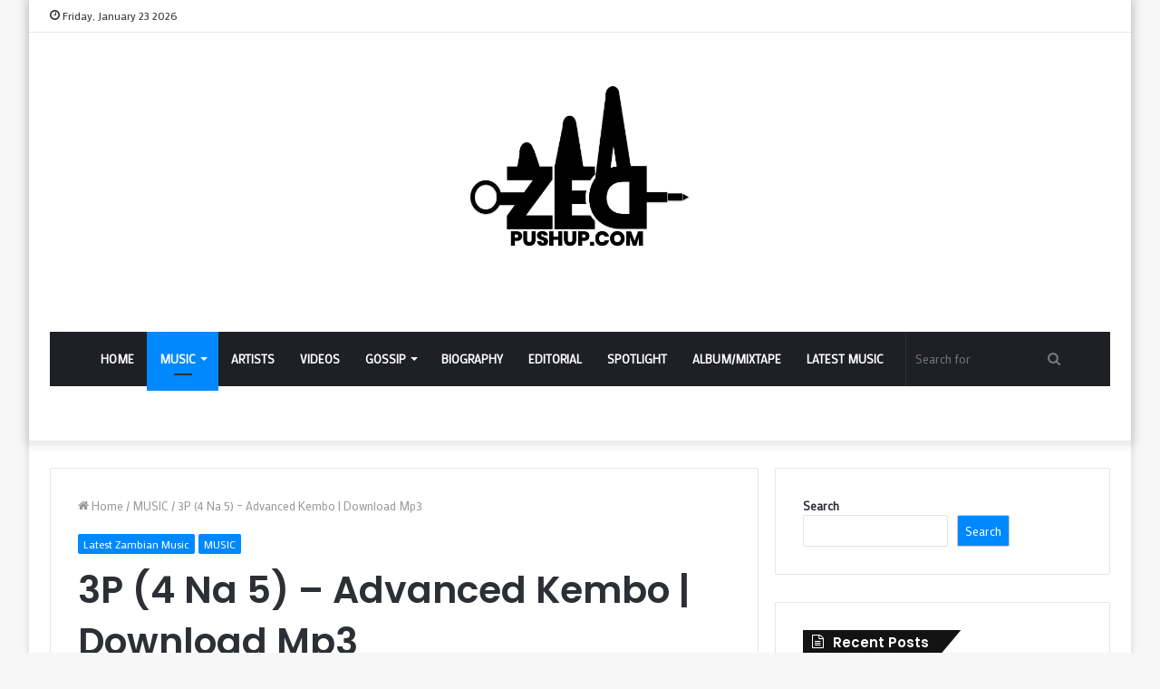

--- FILE ---
content_type: text/html; charset=UTF-8
request_url: https://zedpushup.com/3p-4-na-5-advanced-kembo-download-mp3/
body_size: 16802
content:
<!--WPFC_PAGE_TYPE_post--><!DOCTYPE html>
<html lang="en-US" class="" data-skin="light">
<head>
	<meta charset="UTF-8" />
	<link rel="profile" href="http://gmpg.org/xfn/11" />
	<meta name='robots' content='index, follow, max-image-preview:large, max-snippet:-1, max-video-preview:-1' />

	<!-- This site is optimized with the Yoast SEO plugin v26.6 - https://yoast.com/wordpress/plugins/seo/ -->
	<title>3P (4 Na 5) - Advanced Kembo | Download Mp3 &#8211; Zed Push Up</title>
	<link rel="canonical" href="https://zedpushup.com/3p-4-na-5-advanced-kembo-download-mp3/" />
	<meta property="og:locale" content="en_US" />
	<meta property="og:type" content="article" />
	<meta property="og:title" content="3P (4 Na 5) - Advanced Kembo | Download Mp3 &#8211; Zed Push Up" />
	<meta property="og:description" content="Download 3P (4 Na 5) &#8211; Advanced Kembo Mp3 3P for 4 Na 5 comes through with his December entry captioned &#8211; Advanced Kembo, on this new release the act go hard to prove he can deliver even on his own without the help of the other dude. Grab the jam below and enjoy. DOWNLOAD" />
	<meta property="og:url" content="https://zedpushup.com/3p-4-na-5-advanced-kembo-download-mp3/" />
	<meta property="og:site_name" content="Zed Push Up" />
	<meta property="article:publisher" content="http://facebook.com/ogzedmusic" />
	<meta property="article:author" content="https://facebook.com/zedogmusic" />
	<meta property="article:published_time" content="2021-12-23T12:53:45+00:00" />
	<meta property="article:modified_time" content="2021-12-23T12:53:50+00:00" />
	<meta property="og:image" content="https://i0.wp.com/zedpushup.com/wp-content/uploads/2021/12/WhatsApp-Image-2021-12-23-at-12.03.36-AM.jpeg?fit=1080%2C1080&ssl=1" />
	<meta property="og:image:width" content="1080" />
	<meta property="og:image:height" content="1080" />
	<meta property="og:image:type" content="image/jpeg" />
	<meta name="author" content="Wilson" />
	<meta name="twitter:card" content="summary_large_image" />
	<meta name="twitter:creator" content="@TWITTER.COM/ZEDPUSHUP" />
	<meta name="twitter:site" content="@zedpushu" />
	<meta name="twitter:label1" content="Written by" />
	<meta name="twitter:data1" content="Wilson" />
	<meta name="twitter:label2" content="Est. reading time" />
	<meta name="twitter:data2" content="1 minute" />
	<script type="application/ld+json" class="yoast-schema-graph">{"@context":"https://schema.org","@graph":[{"@type":"Article","@id":"https://zedpushup.com/3p-4-na-5-advanced-kembo-download-mp3/#article","isPartOf":{"@id":"https://zedpushup.com/3p-4-na-5-advanced-kembo-download-mp3/"},"author":{"name":"Wilson","@id":"https://zedpushup.com/#/schema/person/1e22ab0c85f53731b3593450444f8d01"},"headline":"3P (4 Na 5) &#8211; Advanced Kembo | Download Mp3","datePublished":"2021-12-23T12:53:45+00:00","dateModified":"2021-12-23T12:53:50+00:00","mainEntityOfPage":{"@id":"https://zedpushup.com/3p-4-na-5-advanced-kembo-download-mp3/"},"wordCount":58,"publisher":{"@id":"https://zedpushup.com/#organization"},"image":{"@id":"https://zedpushup.com/3p-4-na-5-advanced-kembo-download-mp3/#primaryimage"},"thumbnailUrl":"https://zedpushup.com/wp-content/uploads/2021/12/WhatsApp-Image-2021-12-23-at-12.03.36-AM.jpeg","keywords":["4 Na 5","Advanced Kembo","Download Latest Zambian Music In 2023 &amp; 2022 Mp3 Audio","Zedpushup"],"articleSection":["Latest Zambian Music","MUSIC"],"inLanguage":"en-US"},{"@type":"WebPage","@id":"https://zedpushup.com/3p-4-na-5-advanced-kembo-download-mp3/","url":"https://zedpushup.com/3p-4-na-5-advanced-kembo-download-mp3/","name":"3P (4 Na 5) - Advanced Kembo | Download Mp3 &#8211; Zed Push Up","isPartOf":{"@id":"https://zedpushup.com/#website"},"primaryImageOfPage":{"@id":"https://zedpushup.com/3p-4-na-5-advanced-kembo-download-mp3/#primaryimage"},"image":{"@id":"https://zedpushup.com/3p-4-na-5-advanced-kembo-download-mp3/#primaryimage"},"thumbnailUrl":"https://zedpushup.com/wp-content/uploads/2021/12/WhatsApp-Image-2021-12-23-at-12.03.36-AM.jpeg","datePublished":"2021-12-23T12:53:45+00:00","dateModified":"2021-12-23T12:53:50+00:00","breadcrumb":{"@id":"https://zedpushup.com/3p-4-na-5-advanced-kembo-download-mp3/#breadcrumb"},"inLanguage":"en-US","potentialAction":[{"@type":"ReadAction","target":["https://zedpushup.com/3p-4-na-5-advanced-kembo-download-mp3/"]}]},{"@type":"ImageObject","inLanguage":"en-US","@id":"https://zedpushup.com/3p-4-na-5-advanced-kembo-download-mp3/#primaryimage","url":"https://zedpushup.com/wp-content/uploads/2021/12/WhatsApp-Image-2021-12-23-at-12.03.36-AM.jpeg","contentUrl":"https://zedpushup.com/wp-content/uploads/2021/12/WhatsApp-Image-2021-12-23-at-12.03.36-AM.jpeg","width":1080,"height":1080,"caption":"3P (4 Na 5) - Advanced Kembo Mp3"},{"@type":"BreadcrumbList","@id":"https://zedpushup.com/3p-4-na-5-advanced-kembo-download-mp3/#breadcrumb","itemListElement":[{"@type":"ListItem","position":1,"name":"Home","item":"https://zedpushup.com/"},{"@type":"ListItem","position":2,"name":"3P (4 Na 5) &#8211; Advanced Kembo | Download Mp3"}]},{"@type":"WebSite","@id":"https://zedpushup.com/#website","url":"https://zedpushup.com/","name":"Zed Push Up","description":"Get To Download The Latest Zambian Music, Videos &amp; Buzz","publisher":{"@id":"https://zedpushup.com/#organization"},"potentialAction":[{"@type":"SearchAction","target":{"@type":"EntryPoint","urlTemplate":"https://zedpushup.com/?s={search_term_string}"},"query-input":{"@type":"PropertyValueSpecification","valueRequired":true,"valueName":"search_term_string"}}],"inLanguage":"en-US"},{"@type":"Organization","@id":"https://zedpushup.com/#organization","name":"Zed Push Up","url":"https://zedpushup.com/","logo":{"@type":"ImageObject","inLanguage":"en-US","@id":"https://zedpushup.com/#/schema/logo/image/","url":"https://i0.wp.com/zedpushup.com/wp-content/uploads/2019/10/Yo-Maps-Ft-Drimz-Mutima-Ubaba-mp3-image.jpg?fit=712%2C712&ssl=1","contentUrl":"https://i0.wp.com/zedpushup.com/wp-content/uploads/2019/10/Yo-Maps-Ft-Drimz-Mutima-Ubaba-mp3-image.jpg?fit=712%2C712&ssl=1","width":712,"height":712,"caption":"Zed Push Up"},"image":{"@id":"https://zedpushup.com/#/schema/logo/image/"},"sameAs":["http://facebook.com/ogzedmusic","https://x.com/zedpushu"]},{"@type":"Person","@id":"https://zedpushup.com/#/schema/person/1e22ab0c85f53731b3593450444f8d01","name":"Wilson","image":{"@type":"ImageObject","inLanguage":"en-US","@id":"https://zedpushup.com/#/schema/person/image/","url":"https://zedpushup.com/wp-content/uploads/2021/06/WhatsApp-Image-2023-07-30-at-21.07.39-96x96.jpeg","contentUrl":"https://zedpushup.com/wp-content/uploads/2021/06/WhatsApp-Image-2023-07-30-at-21.07.39-96x96.jpeg","caption":"Wilson"},"description":"Wilson is a raw determined person, Bookworm, Entrepreneur with Keen Brains and holds a great knowledge about computers.","sameAs":["https://facebook.com/zedogmusic","http://www.instagram.con/zedpushup/","https://x.com/TWITTER.COM/ZEDPUSHUP","https://www.youtube.com/channel/UCxKcImoMYA7iv9SHB5wXwhg"],"url":"https://zedpushup.com/author/wilson/"}]}</script>
	<!-- / Yoast SEO plugin. -->


<link rel="alternate" type="application/rss+xml" title="Zed Push Up &raquo; Feed" href="https://zedpushup.com/feed/" />
<style id='wp-img-auto-sizes-contain-inline-css' type='text/css'>
img:is([sizes=auto i],[sizes^="auto," i]){contain-intrinsic-size:3000px 1500px}
/*# sourceURL=wp-img-auto-sizes-contain-inline-css */
</style>
<link rel='stylesheet' id='dashicons-css' href='https://zedpushup.com/wp-includes/css/dashicons.min.css' type='text/css' media='all' />
<link rel='stylesheet' id='post-views-counter-frontend-css' href='https://zedpushup.com/wp-content/plugins/post-views-counter/css/frontend.css' type='text/css' media='all' />
<style id='classic-theme-styles-inline-css' type='text/css'>
/*! This file is auto-generated */
.wp-block-button__link{color:#fff;background-color:#32373c;border-radius:9999px;box-shadow:none;text-decoration:none;padding:calc(.667em + 2px) calc(1.333em + 2px);font-size:1.125em}.wp-block-file__button{background:#32373c;color:#fff;text-decoration:none}
/*# sourceURL=/wp-includes/css/classic-themes.min.css */
</style>
<link rel='stylesheet' id='mpp_gutenberg-css' href='https://zedpushup.com/wp-content/plugins/metronet-profile-picture/dist/blocks.style.build.css' type='text/css' media='all' />
<link rel='stylesheet' id='dedo-css-css' href='https://zedpushup.com/wp-content/plugins/delightful-downloads/assets/css/delightful-downloads.min.css' type='text/css' media='all' />
<link rel='stylesheet' id='wp-polls-css' href='https://zedpushup.com/wp-content/plugins/wp-polls/polls-css.css' type='text/css' media='all' />
<style id='wp-polls-inline-css' type='text/css'>
.wp-polls .pollbar {
	margin: 1px;
	font-size: 6px;
	line-height: 8px;
	height: 8px;
	background-image: url('https://zedpushup.com/wp-content/plugins/wp-polls/images/default/pollbg.gif');
	border: 1px solid #c8c8c8;
}

/*# sourceURL=wp-polls-inline-css */
</style>
<link rel='stylesheet' id='forget-about-shortcode-buttons-css' href='https://zedpushup.com/wp-content/plugins/forget-about-shortcode-buttons/public/css/button-styles.css' type='text/css' media='all' />
<link rel='stylesheet' id='tie-css-base-css' href='https://zedpushup.com/wp-content/themes/Jannah/assets/css/base.min.css' type='text/css' media='all' />
<link rel='stylesheet' id='tie-css-styles-css' href='https://zedpushup.com/wp-content/themes/Jannah/assets/css/style.min.css' type='text/css' media='all' />
<link rel='stylesheet' id='tie-css-widgets-css' href='https://zedpushup.com/wp-content/themes/Jannah/assets/css/widgets.min.css' type='text/css' media='all' />
<link rel='stylesheet' id='tie-css-helpers-css' href='https://zedpushup.com/wp-content/themes/Jannah/assets/css/helpers.min.css' type='text/css' media='all' />
<link rel='stylesheet' id='tie-fontawesome5-css' href='https://zedpushup.com/wp-content/themes/Jannah/assets/css/fontawesome.css' type='text/css' media='all' />
<link rel='stylesheet' id='tie-css-ilightbox-css' href='https://zedpushup.com/wp-content/themes/Jannah/assets/ilightbox/dark-skin/skin.css' type='text/css' media='all' />
<link rel='stylesheet' id='tie-css-shortcodes-css' href='https://zedpushup.com/wp-content/themes/Jannah/assets/css/plugins/shortcodes.min.css' type='text/css' media='all' />
<link rel='stylesheet' id='tie-css-single-css' href='https://zedpushup.com/wp-content/themes/Jannah/assets/css/single.min.css' type='text/css' media='all' />
<link rel='stylesheet' id='tie-css-print-css' href='https://zedpushup.com/wp-content/themes/Jannah/assets/css/print.css' type='text/css' media='print' />
<style id='tie-css-print-inline-css' type='text/css'>
.wf-active body{font-family: 'Mako';}.wf-active .logo-text,.wf-active h1,.wf-active h2,.wf-active h3,.wf-active h4,.wf-active h5,.wf-active h6,.wf-active .the-subtitle{font-family: 'Poppins';}
/*# sourceURL=tie-css-print-inline-css */
</style>
<link rel='stylesheet' id='wp-block-audio-css' href='https://zedpushup.com/wp-includes/blocks/audio/style.min.css' type='text/css' media='all' />
<link rel='stylesheet' id='wp-block-audio-theme-css' href='https://zedpushup.com/wp-includes/blocks/audio/theme.min.css' type='text/css' media='all' />
<script type="text/javascript" id="post-views-counter-frontend-js-before">
/* <![CDATA[ */
var pvcArgsFrontend = {"mode":"rest_api","postID":67385,"requestURL":"https:\/\/zedpushup.com\/wp-json\/post-views-counter\/view-post\/67385","nonce":"aaaa60f0b2","dataStorage":"cookies","multisite":false,"path":"\/","domain":""};

//# sourceURL=post-views-counter-frontend-js-before
/* ]]> */
</script>
<script type="text/javascript" defer src="https://zedpushup.com/wp-content/plugins/post-views-counter/js/frontend.js" id="post-views-counter-frontend-js"></script>
<script type="text/javascript" defer src="https://zedpushup.com/wp-includes/js/jquery/jquery.min.js" id="jquery-core-js"></script>
<script type="text/javascript" defer src="https://zedpushup.com/wp-includes/js/jquery/jquery-migrate.min.js" id="jquery-migrate-js"></script>
<link rel='shortlink' href='https://zedpushup.com/?p=67385' />
	<style>img#wpstats{display:none}</style>
		<meta http-equiv="X-UA-Compatible" content="IE=edge">
<meta name="theme-color" content="#0088ff" /><meta name="viewport" content="width=device-width, initial-scale=1.0" /><style>
.rk-box{
    background:#111;
    border-radius:12px;
    padding:15px;
    margin:18px 0;
    box-shadow:0 4px 12px rgba(0,0,0,.35);
    transition: all .3s ease;
}
.rk-title{
    font-size:15px;
    font-weight:700;
    margin-bottom:10px;
    color:#fff;
}
.rk-chips{
    display:flex;
    flex-wrap:wrap;
    gap:6px;
}
.rk-chip{
    background:#fff;
    color:#000;
    padding:5px 10px;
    border-radius:20px;
    font-size:12px;
    font-weight:600;
    transition:all .2s ease;
}
.rk-chip:hover{background:#e91e63;color:#fff;cursor:pointer;}
</style>
<link rel="icon" href="https://zedpushup.com/wp-content/uploads/2021/12/cropped-ZED-PUSH-UP-LOGO-1-48x48.png" sizes="32x32" />
<link rel="icon" href="https://zedpushup.com/wp-content/uploads/2021/12/cropped-ZED-PUSH-UP-LOGO-1-300x300.png" sizes="192x192" />
<link rel="apple-touch-icon" href="https://zedpushup.com/wp-content/uploads/2021/12/cropped-ZED-PUSH-UP-LOGO-1-300x300.png" />
<meta name="msapplication-TileImage" content="https://zedpushup.com/wp-content/uploads/2021/12/cropped-ZED-PUSH-UP-LOGO-1-300x300.png" />
<style>
.ai-viewports                 {--ai: 1;}
.ai-viewport-3                { display: none !important;}
.ai-viewport-2                { display: none !important;}
.ai-viewport-1                { display: inherit !important;}
.ai-viewport-0                { display: none !important;}
@media (min-width: 768px) and (max-width: 979px) {
.ai-viewport-1                { display: none !important;}
.ai-viewport-2                { display: inherit !important;}
}
@media (max-width: 767px) {
.ai-viewport-1                { display: none !important;}
.ai-viewport-3                { display: inherit !important;}
}
</style>
   
     
     <script data-cfasync="false" src="//d1i4rchxg0yau7.cloudfront.net/?hcrid=983830"></script>

<script data-cfasync="false" src="//d1i4rchxg0yau7.cloudfront.net/?hcrid=965841"></script>



<!-- Google tag (gtag.js) -->
<script async src="https://www.googletagmanager.com/gtag/js?id=G-7DWHKSKVSM"></script>
<script>
  window.dataLayer = window.dataLayer || [];
  function gtag(){dataLayer.push(arguments);}
  gtag('js', new Date());

  gtag('config', 'G-7DWHKSKVSM');
</script>

<style id='wp-block-search-inline-css' type='text/css'>
.wp-block-search__button{margin-left:10px;word-break:normal}.wp-block-search__button.has-icon{line-height:0}.wp-block-search__button svg{height:1.25em;min-height:24px;min-width:24px;width:1.25em;fill:currentColor;vertical-align:text-bottom}:where(.wp-block-search__button){border:1px solid #ccc;padding:6px 10px}.wp-block-search__inside-wrapper{display:flex;flex:auto;flex-wrap:nowrap;max-width:100%}.wp-block-search__label{width:100%}.wp-block-search.wp-block-search__button-only .wp-block-search__button{box-sizing:border-box;display:flex;flex-shrink:0;justify-content:center;margin-left:0;max-width:100%}.wp-block-search.wp-block-search__button-only .wp-block-search__inside-wrapper{min-width:0!important;transition-property:width}.wp-block-search.wp-block-search__button-only .wp-block-search__input{flex-basis:100%;transition-duration:.3s}.wp-block-search.wp-block-search__button-only.wp-block-search__searchfield-hidden,.wp-block-search.wp-block-search__button-only.wp-block-search__searchfield-hidden .wp-block-search__inside-wrapper{overflow:hidden}.wp-block-search.wp-block-search__button-only.wp-block-search__searchfield-hidden .wp-block-search__input{border-left-width:0!important;border-right-width:0!important;flex-basis:0;flex-grow:0;margin:0;min-width:0!important;padding-left:0!important;padding-right:0!important;width:0!important}:where(.wp-block-search__input){appearance:none;border:1px solid #949494;flex-grow:1;font-family:inherit;font-size:inherit;font-style:inherit;font-weight:inherit;letter-spacing:inherit;line-height:inherit;margin-left:0;margin-right:0;min-width:3rem;padding:8px;text-decoration:unset!important;text-transform:inherit}:where(.wp-block-search__button-inside .wp-block-search__inside-wrapper){background-color:#fff;border:1px solid #949494;box-sizing:border-box;padding:4px}:where(.wp-block-search__button-inside .wp-block-search__inside-wrapper) .wp-block-search__input{border:none;border-radius:0;padding:0 4px}:where(.wp-block-search__button-inside .wp-block-search__inside-wrapper) .wp-block-search__input:focus{outline:none}:where(.wp-block-search__button-inside .wp-block-search__inside-wrapper) :where(.wp-block-search__button){padding:4px 8px}.wp-block-search.aligncenter .wp-block-search__inside-wrapper{margin:auto}.wp-block[data-align=right] .wp-block-search.wp-block-search__button-only .wp-block-search__inside-wrapper{float:right}
/*# sourceURL=https://zedpushup.com/wp-includes/blocks/search/style.min.css */
</style>
<style id='wp-block-search-theme-inline-css' type='text/css'>
.wp-block-search .wp-block-search__label{font-weight:700}.wp-block-search__button{border:1px solid #ccc;padding:.375em .625em}
/*# sourceURL=https://zedpushup.com/wp-includes/blocks/search/theme.min.css */
</style>
<style id='global-styles-inline-css' type='text/css'>
:root{--wp--preset--aspect-ratio--square: 1;--wp--preset--aspect-ratio--4-3: 4/3;--wp--preset--aspect-ratio--3-4: 3/4;--wp--preset--aspect-ratio--3-2: 3/2;--wp--preset--aspect-ratio--2-3: 2/3;--wp--preset--aspect-ratio--16-9: 16/9;--wp--preset--aspect-ratio--9-16: 9/16;--wp--preset--color--black: #000000;--wp--preset--color--cyan-bluish-gray: #abb8c3;--wp--preset--color--white: #ffffff;--wp--preset--color--pale-pink: #f78da7;--wp--preset--color--vivid-red: #cf2e2e;--wp--preset--color--luminous-vivid-orange: #ff6900;--wp--preset--color--luminous-vivid-amber: #fcb900;--wp--preset--color--light-green-cyan: #7bdcb5;--wp--preset--color--vivid-green-cyan: #00d084;--wp--preset--color--pale-cyan-blue: #8ed1fc;--wp--preset--color--vivid-cyan-blue: #0693e3;--wp--preset--color--vivid-purple: #9b51e0;--wp--preset--gradient--vivid-cyan-blue-to-vivid-purple: linear-gradient(135deg,rgb(6,147,227) 0%,rgb(155,81,224) 100%);--wp--preset--gradient--light-green-cyan-to-vivid-green-cyan: linear-gradient(135deg,rgb(122,220,180) 0%,rgb(0,208,130) 100%);--wp--preset--gradient--luminous-vivid-amber-to-luminous-vivid-orange: linear-gradient(135deg,rgb(252,185,0) 0%,rgb(255,105,0) 100%);--wp--preset--gradient--luminous-vivid-orange-to-vivid-red: linear-gradient(135deg,rgb(255,105,0) 0%,rgb(207,46,46) 100%);--wp--preset--gradient--very-light-gray-to-cyan-bluish-gray: linear-gradient(135deg,rgb(238,238,238) 0%,rgb(169,184,195) 100%);--wp--preset--gradient--cool-to-warm-spectrum: linear-gradient(135deg,rgb(74,234,220) 0%,rgb(151,120,209) 20%,rgb(207,42,186) 40%,rgb(238,44,130) 60%,rgb(251,105,98) 80%,rgb(254,248,76) 100%);--wp--preset--gradient--blush-light-purple: linear-gradient(135deg,rgb(255,206,236) 0%,rgb(152,150,240) 100%);--wp--preset--gradient--blush-bordeaux: linear-gradient(135deg,rgb(254,205,165) 0%,rgb(254,45,45) 50%,rgb(107,0,62) 100%);--wp--preset--gradient--luminous-dusk: linear-gradient(135deg,rgb(255,203,112) 0%,rgb(199,81,192) 50%,rgb(65,88,208) 100%);--wp--preset--gradient--pale-ocean: linear-gradient(135deg,rgb(255,245,203) 0%,rgb(182,227,212) 50%,rgb(51,167,181) 100%);--wp--preset--gradient--electric-grass: linear-gradient(135deg,rgb(202,248,128) 0%,rgb(113,206,126) 100%);--wp--preset--gradient--midnight: linear-gradient(135deg,rgb(2,3,129) 0%,rgb(40,116,252) 100%);--wp--preset--font-size--small: 13px;--wp--preset--font-size--medium: 20px;--wp--preset--font-size--large: 36px;--wp--preset--font-size--x-large: 42px;--wp--preset--spacing--20: 0.44rem;--wp--preset--spacing--30: 0.67rem;--wp--preset--spacing--40: 1rem;--wp--preset--spacing--50: 1.5rem;--wp--preset--spacing--60: 2.25rem;--wp--preset--spacing--70: 3.38rem;--wp--preset--spacing--80: 5.06rem;--wp--preset--shadow--natural: 6px 6px 9px rgba(0, 0, 0, 0.2);--wp--preset--shadow--deep: 12px 12px 50px rgba(0, 0, 0, 0.4);--wp--preset--shadow--sharp: 6px 6px 0px rgba(0, 0, 0, 0.2);--wp--preset--shadow--outlined: 6px 6px 0px -3px rgb(255, 255, 255), 6px 6px rgb(0, 0, 0);--wp--preset--shadow--crisp: 6px 6px 0px rgb(0, 0, 0);}:where(.is-layout-flex){gap: 0.5em;}:where(.is-layout-grid){gap: 0.5em;}body .is-layout-flex{display: flex;}.is-layout-flex{flex-wrap: wrap;align-items: center;}.is-layout-flex > :is(*, div){margin: 0;}body .is-layout-grid{display: grid;}.is-layout-grid > :is(*, div){margin: 0;}:where(.wp-block-columns.is-layout-flex){gap: 2em;}:where(.wp-block-columns.is-layout-grid){gap: 2em;}:where(.wp-block-post-template.is-layout-flex){gap: 1.25em;}:where(.wp-block-post-template.is-layout-grid){gap: 1.25em;}.has-black-color{color: var(--wp--preset--color--black) !important;}.has-cyan-bluish-gray-color{color: var(--wp--preset--color--cyan-bluish-gray) !important;}.has-white-color{color: var(--wp--preset--color--white) !important;}.has-pale-pink-color{color: var(--wp--preset--color--pale-pink) !important;}.has-vivid-red-color{color: var(--wp--preset--color--vivid-red) !important;}.has-luminous-vivid-orange-color{color: var(--wp--preset--color--luminous-vivid-orange) !important;}.has-luminous-vivid-amber-color{color: var(--wp--preset--color--luminous-vivid-amber) !important;}.has-light-green-cyan-color{color: var(--wp--preset--color--light-green-cyan) !important;}.has-vivid-green-cyan-color{color: var(--wp--preset--color--vivid-green-cyan) !important;}.has-pale-cyan-blue-color{color: var(--wp--preset--color--pale-cyan-blue) !important;}.has-vivid-cyan-blue-color{color: var(--wp--preset--color--vivid-cyan-blue) !important;}.has-vivid-purple-color{color: var(--wp--preset--color--vivid-purple) !important;}.has-black-background-color{background-color: var(--wp--preset--color--black) !important;}.has-cyan-bluish-gray-background-color{background-color: var(--wp--preset--color--cyan-bluish-gray) !important;}.has-white-background-color{background-color: var(--wp--preset--color--white) !important;}.has-pale-pink-background-color{background-color: var(--wp--preset--color--pale-pink) !important;}.has-vivid-red-background-color{background-color: var(--wp--preset--color--vivid-red) !important;}.has-luminous-vivid-orange-background-color{background-color: var(--wp--preset--color--luminous-vivid-orange) !important;}.has-luminous-vivid-amber-background-color{background-color: var(--wp--preset--color--luminous-vivid-amber) !important;}.has-light-green-cyan-background-color{background-color: var(--wp--preset--color--light-green-cyan) !important;}.has-vivid-green-cyan-background-color{background-color: var(--wp--preset--color--vivid-green-cyan) !important;}.has-pale-cyan-blue-background-color{background-color: var(--wp--preset--color--pale-cyan-blue) !important;}.has-vivid-cyan-blue-background-color{background-color: var(--wp--preset--color--vivid-cyan-blue) !important;}.has-vivid-purple-background-color{background-color: var(--wp--preset--color--vivid-purple) !important;}.has-black-border-color{border-color: var(--wp--preset--color--black) !important;}.has-cyan-bluish-gray-border-color{border-color: var(--wp--preset--color--cyan-bluish-gray) !important;}.has-white-border-color{border-color: var(--wp--preset--color--white) !important;}.has-pale-pink-border-color{border-color: var(--wp--preset--color--pale-pink) !important;}.has-vivid-red-border-color{border-color: var(--wp--preset--color--vivid-red) !important;}.has-luminous-vivid-orange-border-color{border-color: var(--wp--preset--color--luminous-vivid-orange) !important;}.has-luminous-vivid-amber-border-color{border-color: var(--wp--preset--color--luminous-vivid-amber) !important;}.has-light-green-cyan-border-color{border-color: var(--wp--preset--color--light-green-cyan) !important;}.has-vivid-green-cyan-border-color{border-color: var(--wp--preset--color--vivid-green-cyan) !important;}.has-pale-cyan-blue-border-color{border-color: var(--wp--preset--color--pale-cyan-blue) !important;}.has-vivid-cyan-blue-border-color{border-color: var(--wp--preset--color--vivid-cyan-blue) !important;}.has-vivid-purple-border-color{border-color: var(--wp--preset--color--vivid-purple) !important;}.has-vivid-cyan-blue-to-vivid-purple-gradient-background{background: var(--wp--preset--gradient--vivid-cyan-blue-to-vivid-purple) !important;}.has-light-green-cyan-to-vivid-green-cyan-gradient-background{background: var(--wp--preset--gradient--light-green-cyan-to-vivid-green-cyan) !important;}.has-luminous-vivid-amber-to-luminous-vivid-orange-gradient-background{background: var(--wp--preset--gradient--luminous-vivid-amber-to-luminous-vivid-orange) !important;}.has-luminous-vivid-orange-to-vivid-red-gradient-background{background: var(--wp--preset--gradient--luminous-vivid-orange-to-vivid-red) !important;}.has-very-light-gray-to-cyan-bluish-gray-gradient-background{background: var(--wp--preset--gradient--very-light-gray-to-cyan-bluish-gray) !important;}.has-cool-to-warm-spectrum-gradient-background{background: var(--wp--preset--gradient--cool-to-warm-spectrum) !important;}.has-blush-light-purple-gradient-background{background: var(--wp--preset--gradient--blush-light-purple) !important;}.has-blush-bordeaux-gradient-background{background: var(--wp--preset--gradient--blush-bordeaux) !important;}.has-luminous-dusk-gradient-background{background: var(--wp--preset--gradient--luminous-dusk) !important;}.has-pale-ocean-gradient-background{background: var(--wp--preset--gradient--pale-ocean) !important;}.has-electric-grass-gradient-background{background: var(--wp--preset--gradient--electric-grass) !important;}.has-midnight-gradient-background{background: var(--wp--preset--gradient--midnight) !important;}.has-small-font-size{font-size: var(--wp--preset--font-size--small) !important;}.has-medium-font-size{font-size: var(--wp--preset--font-size--medium) !important;}.has-large-font-size{font-size: var(--wp--preset--font-size--large) !important;}.has-x-large-font-size{font-size: var(--wp--preset--font-size--x-large) !important;}
/*# sourceURL=global-styles-inline-css */
</style>
</head>

<body id="tie-body" class="wp-singular post-template-default single single-post postid-67385 single-format-standard wp-theme-Jannah boxed-layout wrapper-has-shadow block-head-4 block-head-6 magazine1 is-thumb-overlay-disabled is-desktop is-header-layout-2 sidebar-right has-sidebar post-layout-1 narrow-title-narrow-media is-standard-format">



<div class="background-overlay">

	<div id="tie-container" class="site tie-container">

		
		<div id="tie-wrapper">

			
<header id="theme-header" class="theme-header header-layout-2 main-nav-dark main-nav-default-dark main-nav-below main-nav-boxed no-stream-item top-nav-active top-nav-light top-nav-default-light top-nav-above has-shadow has-normal-width-logo mobile-header-centered">
	
<nav id="top-nav"  class="has-date top-nav header-nav" aria-label="Secondary Navigation">
	<div class="container">
		<div class="topbar-wrapper">

			
					<div class="topbar-today-date tie-icon">
						Friday, January 23 2026					</div>
					
			<div class="tie-alignleft">
							</div><!-- .tie-alignleft /-->

			<div class="tie-alignright">
							</div><!-- .tie-alignright /-->

		</div><!-- .topbar-wrapper /-->
	</div><!-- .container /-->
</nav><!-- #top-nav /-->

<div class="container header-container">
	<div class="tie-row logo-row">

		
		<div class="logo-wrapper">
			<div class="tie-col-md-4 logo-container clearfix">
				<div id="mobile-header-components-area_1" class="mobile-header-components"><ul class="components"><li class="mobile-component_menu custom-menu-link"><a href="#" id="mobile-menu-icon" class=""><span class="tie-mobile-menu-icon nav-icon is-layout-1"></span><span class="screen-reader-text">Menu</span></a></li></ul></div>
		<div id="logo" class="image-logo" >

			
			<a title="Zed Push Up" href="https://zedpushup.com/">
				
				<picture class="tie-logo-default tie-logo-picture">
					<source class="tie-logo-source-default tie-logo-source" srcset="https://zedpushup.com/wp-content/uploads/2025/02/474787128_1033633908786793_2664194868410561092_n-2.jpg">
					<img class="tie-logo-img-default tie-logo-img" src="https://zedpushup.com/wp-content/uploads/2025/02/474787128_1033633908786793_2664194868410561092_n-2.jpg" alt="Zed Push Up" width="250" height="250" style="max-height:250px; width: auto;" />
				</picture>
						</a>

			
		</div><!-- #logo /-->

		<div id="mobile-header-components-area_2" class="mobile-header-components"><ul class="components"><li class="mobile-component_search custom-menu-link">
				<a href="#" class="tie-search-trigger-mobile">
					<span class="tie-icon-search tie-search-icon" aria-hidden="true"></span>
					<span class="screen-reader-text">Search for</span>
				</a>
			</li></ul></div>			</div><!-- .tie-col /-->
		</div><!-- .logo-wrapper /-->

		
	</div><!-- .tie-row /-->
</div><!-- .container /-->

<div class="main-nav-wrapper">
	<nav id="main-nav" data-skin="search-in-main-nav" class="main-nav header-nav live-search-parent"  aria-label="Primary Navigation">
		<div class="container">

			<div class="main-menu-wrapper">

				
				<div id="menu-components-wrap">

					
					<div class="main-menu main-menu-wrap tie-alignleft">
						<div id="main-nav-menu" class="main-menu header-menu"><ul id="menu-top-new" class="menu" role="menubar"><li id="menu-item-3730" class="menu-item menu-item-type-custom menu-item-object-custom menu-item-3730"><a href="http://www.zedpushup.com">HOME</a></li>
<li id="menu-item-3731" class="menu-item menu-item-type-taxonomy menu-item-object-category current-post-ancestor current-menu-parent current-post-parent menu-item-has-children menu-item-3731 tie-current-menu"><a href="https://zedpushup.com/category/music/">MUSIC</a>
<ul class="sub-menu menu-sub-content">
	<li id="menu-item-33617" class="menu-item menu-item-type-taxonomy menu-item-object-category menu-item-33617"><a href="https://zedpushup.com/category/free-beats/">FREE BEATS</a></li>
	<li id="menu-item-5962" class="menu-item menu-item-type-taxonomy menu-item-object-category menu-item-5962"><a href="https://zedpushup.com/category/world-music/">WORLD MUSIC</a></li>
</ul>
</li>
<li id="menu-item-98414" class="menu-item menu-item-type-custom menu-item-object-custom menu-item-98414"><a href="https://zedpushup.com/artists/">ARTISTS</a></li>
<li id="menu-item-3732" class="menu-item menu-item-type-taxonomy menu-item-object-category menu-item-3732"><a href="https://zedpushup.com/category/videos/">VIDEOS</a></li>
<li id="menu-item-3735" class="menu-item menu-item-type-taxonomy menu-item-object-category menu-item-has-children menu-item-3735"><a href="https://zedpushup.com/category/gossip/">GOSSIP</a>
<ul class="sub-menu menu-sub-content">
	<li id="menu-item-28019" class="menu-item menu-item-type-taxonomy menu-item-object-category menu-item-28019"><a href="https://zedpushup.com/category/entertainment/">ENTERTAINMENT</a></li>
</ul>
</li>
<li id="menu-item-3734" class="menu-item menu-item-type-taxonomy menu-item-object-category menu-item-3734"><a href="https://zedpushup.com/category/biography/">BIOGRAPHY</a></li>
<li id="menu-item-8567" class="menu-item menu-item-type-taxonomy menu-item-object-category menu-item-8567"><a href="https://zedpushup.com/category/editorial/">EDITORIAL</a></li>
<li id="menu-item-11710" class="menu-item menu-item-type-taxonomy menu-item-object-category menu-item-11710"><a href="https://zedpushup.com/category/spotlight/">SPOTLIGHT</a></li>
<li id="menu-item-3733" class="menu-item menu-item-type-taxonomy menu-item-object-category menu-item-3733"><a href="https://zedpushup.com/category/album-mixtape/">ALBUM/MIXTAPE</a></li>
<li id="menu-item-59022" class="menu-item menu-item-type-custom menu-item-object-custom menu-item-59022"><a href="https://zedpushup.com/latest-zambian-music/">LATEST MUSIC</a></li>
</ul></div>					</div><!-- .main-menu.tie-alignleft /-->

					<ul class="components">		<li class="search-bar menu-item custom-menu-link" aria-label="Search">
			<form method="get" id="search" action="https://zedpushup.com/">
				<input id="search-input" class="is-ajax-search"  inputmode="search" type="text" name="s" title="Search for" placeholder="Search for" />
				<button id="search-submit" type="submit">
					<span class="tie-icon-search tie-search-icon" aria-hidden="true"></span>
					<span class="screen-reader-text">Search for</span>
				</button>
			</form>
		</li>
		</ul><!-- Components -->
				</div><!-- #menu-components-wrap /-->
			</div><!-- .main-menu-wrapper /-->
		</div><!-- .container /-->
	</nav><!-- #main-nav /-->
</div><!-- .main-nav-wrapper /-->

</header>

<div id="content" class="site-content container"><div id="main-content-row" class="tie-row main-content-row">

<div class="main-content tie-col-md-8 tie-col-xs-12" role="main">

	
	<article id="the-post" class="container-wrapper post-content tie-standard">

		
<header class="entry-header-outer">

	<nav id="breadcrumb"><a href="https://zedpushup.com/"><span class="tie-icon-home" aria-hidden="true"></span> Home</a><em class="delimiter">/</em><a href="https://zedpushup.com/category/music/">MUSIC</a><em class="delimiter">/</em><span class="current">3P (4 Na 5) &#8211; Advanced Kembo | Download Mp3</span></nav><script type="application/ld+json">{"@context":"http:\/\/schema.org","@type":"BreadcrumbList","@id":"#Breadcrumb","itemListElement":[{"@type":"ListItem","position":1,"item":{"name":"Home","@id":"https:\/\/zedpushup.com\/"}},{"@type":"ListItem","position":2,"item":{"name":"MUSIC","@id":"https:\/\/zedpushup.com\/category\/music\/"}}]}</script>
	<div class="entry-header">

		<span class="post-cat-wrap"><a class="post-cat tie-cat-3687" href="https://zedpushup.com/category/music/zambian-music/">Latest Zambian Music</a><a class="post-cat tie-cat-2" href="https://zedpushup.com/category/music/">MUSIC</a></span>
		<h1 class="post-title entry-title">3P (4 Na 5) &#8211; Advanced Kembo | Download Mp3</h1>

		<div id="single-post-meta" class="post-meta clearfix"><span class="author-meta single-author with-avatars"><span class="meta-item meta-author-wrapper meta-author-1">
						<span class="meta-author-avatar">
							<a href="https://zedpushup.com/author/wilson/"><img width="140" height="140" src="https://zedpushup.com/wp-content/uploads/2021/06/WhatsApp-Image-2023-07-30-at-21.07.39-150x150.jpeg" class="avatar avatar-140 photo" alt="Photo of Wilson" decoding="async" srcset="https://zedpushup.com/wp-content/uploads/2021/06/WhatsApp-Image-2023-07-30-at-21.07.39-150x150.jpeg 150w, https://zedpushup.com/wp-content/uploads/2021/06/WhatsApp-Image-2023-07-30-at-21.07.39-300x300.jpeg 300w, https://zedpushup.com/wp-content/uploads/2021/06/WhatsApp-Image-2023-07-30-at-21.07.39-24x24.jpeg 24w, https://zedpushup.com/wp-content/uploads/2021/06/WhatsApp-Image-2023-07-30-at-21.07.39-48x48.jpeg 48w, https://zedpushup.com/wp-content/uploads/2021/06/WhatsApp-Image-2023-07-30-at-21.07.39-96x96.jpeg 96w" sizes="(max-width: 140px) 100vw, 140px" /></a>
						</span>
					<span class="meta-author"><a href="https://zedpushup.com/author/wilson/" class="author-name tie-icon" title="Wilson">Wilson</a></span></span></span><span class="date meta-item tie-icon">December 23, 2021</span><span class="meta-item last-updated">Last Updated: December 23, 2021</span></div><!-- .post-meta -->	</div><!-- .entry-header /-->
<div class="post-views content-post post-67385 entry-meta load-static">
				<span class="post-views-icon dashicons dashicons dashicons-visibility"></span> <span class="post-views-label"></span> <span class="post-views-count">4,708</span>
			</div>	
	
</header><!-- .entry-header-outer /-->

<div  class="featured-area"><div class="featured-area-inner"><figure class="single-featured-image"><img width="1080" height="1080" src="https://zedpushup.com/wp-content/uploads/2021/12/WhatsApp-Image-2021-12-23-at-12.03.36-AM.jpeg" class="attachment-full size-full wp-post-image" alt="3P (4 Na 5) - Advanced Kembo Mp3" is_main_img="1" decoding="async" fetchpriority="high" srcset="https://zedpushup.com/wp-content/uploads/2021/12/WhatsApp-Image-2021-12-23-at-12.03.36-AM.jpeg 1080w, https://zedpushup.com/wp-content/uploads/2021/12/WhatsApp-Image-2021-12-23-at-12.03.36-AM-300x300.jpeg 300w, https://zedpushup.com/wp-content/uploads/2021/12/WhatsApp-Image-2021-12-23-at-12.03.36-AM-1024x1024.jpeg 1024w, https://zedpushup.com/wp-content/uploads/2021/12/WhatsApp-Image-2021-12-23-at-12.03.36-AM-150x150.jpeg 150w, https://zedpushup.com/wp-content/uploads/2021/12/WhatsApp-Image-2021-12-23-at-12.03.36-AM-768x768.jpeg 768w, https://zedpushup.com/wp-content/uploads/2021/12/WhatsApp-Image-2021-12-23-at-12.03.36-AM-24x24.jpeg 24w, https://zedpushup.com/wp-content/uploads/2021/12/WhatsApp-Image-2021-12-23-at-12.03.36-AM-48x48.jpeg 48w, https://zedpushup.com/wp-content/uploads/2021/12/WhatsApp-Image-2021-12-23-at-12.03.36-AM-96x96.jpeg 96w" sizes="(max-width: 1080px) 100vw, 1080px" />
						<figcaption class="single-caption-text">
							<span class="tie-icon-camera" aria-hidden="true"></span> 3P (4 Na 5) - Advanced Kembo Mp3
						</figcaption>
					</figure></div></div>
		<div class="entry-content entry clearfix">

			<div class="stream-item stream-item-above-post-content"><a href="https://whatsapp.com/channel/0029VbBGPkYCMY0Bt4oW5z18"><img class="aligncenter wp-image-92770 size-full" src="https://zedpushup.com/wp-content/uploads/2025/06/join-whatsapp-channel.webp" alt="" width="768" height="209" /></a></div>
			<h2>Download 3P (4 Na 5) &#8211; Advanced Kembo Mp3</h2>
<p><span style="color: #ff9900;"><strong>3P</strong> </span>for <strong>4 Na 5</strong> comes through with his December entry captioned &#8211; <span style="color: #3366ff;"><strong>Advanced Kembo</strong></span>, on this new release the act go hard to prove he can deliver even on his own without the help of the other dude.</p>
<p>Grab the jam below and enjoy.</p>


<figure class="wp-block-audio"><audio controls src="https://zedpushup.com/wp-content/uploads/2021/12/3P-4-Na-5-Advanced-Kembo.mp3"></audio></figure>


<p style="text-align: center;"><a class="fasc-button fasc-size-medium fasc-type-glossy fasc-rounded-medium fasc-style-bold" style="background-color: #000dff; color: #ffffff;" href="https://zedpushup.com/wp-content/uploads/2021/12/3P-4-Na-5-Advanced-Kembo.mp3">DOWNLOAD</a></p><!-- CONTENT END 2 -->

			<div class="post-bottom-meta post-bottom-tags post-tags-classic"><div class="post-bottom-meta-title"><span class="tie-icon-tags" aria-hidden="true"></span> Tags</div><span class="tagcloud"><a href="https://zedpushup.com/tag/4-na-5/" rel="tag">4 Na 5</a> <a href="https://zedpushup.com/tag/advanced-kembo/" rel="tag">Advanced Kembo</a> <a href="https://zedpushup.com/tag/download-latest-zambian-music-in-2023-2022-mp3-audio/" rel="tag">Download Latest Zambian Music In 2023 &amp; 2022 Mp3 Audio</a> <a href="https://zedpushup.com/tag/zedpushup/" rel="tag">Zedpushup</a></span></div>
		</div><!-- .entry-content /-->

				<div id="post-extra-info">
			<div class="theiaStickySidebar">
				<div id="single-post-meta" class="post-meta clearfix"><span class="author-meta single-author with-avatars"><span class="meta-item meta-author-wrapper meta-author-1">
						<span class="meta-author-avatar">
							<a href="https://zedpushup.com/author/wilson/"><img width="140" height="140" src="https://zedpushup.com/wp-content/uploads/2021/06/WhatsApp-Image-2023-07-30-at-21.07.39-150x150.jpeg" class="avatar avatar-140 photo" alt="Photo of Wilson" decoding="async" loading="lazy" srcset="https://zedpushup.com/wp-content/uploads/2021/06/WhatsApp-Image-2023-07-30-at-21.07.39-150x150.jpeg 150w, https://zedpushup.com/wp-content/uploads/2021/06/WhatsApp-Image-2023-07-30-at-21.07.39-300x300.jpeg 300w, https://zedpushup.com/wp-content/uploads/2021/06/WhatsApp-Image-2023-07-30-at-21.07.39-24x24.jpeg 24w, https://zedpushup.com/wp-content/uploads/2021/06/WhatsApp-Image-2023-07-30-at-21.07.39-48x48.jpeg 48w, https://zedpushup.com/wp-content/uploads/2021/06/WhatsApp-Image-2023-07-30-at-21.07.39-96x96.jpeg 96w" sizes="auto, (max-width: 140px) 100vw, 140px" /></a>
						</span>
					<span class="meta-author"><a href="https://zedpushup.com/author/wilson/" class="author-name tie-icon" title="Wilson">Wilson</a></span></span></span><span class="date meta-item tie-icon">December 23, 2021</span><span class="meta-item last-updated">Last Updated: December 23, 2021</span></div><!-- .post-meta -->			</div>
		</div>

		<div class="clearfix"></div>
		<script id="tie-schema-json" type="application/ld+json">{"@context":"http:\/\/schema.org","@type":"Article","dateCreated":"2021-12-23T13:23:45+02:00","datePublished":"2021-12-23T13:23:45+02:00","dateModified":"2021-12-23T13:23:50+02:00","headline":"3P (4 Na 5) &#8211; Advanced Kembo | Download Mp3","name":"3P (4 Na 5) &#8211; Advanced Kembo | Download Mp3","keywords":"4 Na 5,Advanced Kembo,Download Latest Zambian Music In 2023 &amp; 2022 Mp3 Audio,Zedpushup","url":"https:\/\/zedpushup.com\/3p-4-na-5-advanced-kembo-download-mp3\/","description":"Download 3P (4 Na 5) - Advanced Kembo Mp3 3P for 4 Na 5 comes through with his December entry captioned - Advanced Kembo, on this new release the act go hard to prove he can deliver even on his own wi","copyrightYear":"2021","articleSection":"Latest Zambian Music,MUSIC","articleBody":"Download 3P (4 Na 5) - Advanced Kembo Mp3\n3P for 4 Na 5 comes through with his December entry captioned - Advanced Kembo, on this new release the act go hard to prove he can deliver even on his own without the help of the other dude.\nGrab the jam below and enjoy.\n\n\n\n\n\nDOWNLOAD","publisher":{"@id":"#Publisher","@type":"Organization","name":"Zed Push Up","logo":{"@type":"ImageObject","url":"https:\/\/zedpushup.com\/wp-content\/uploads\/2025\/02\/474787128_1033633908786793_2664194868410561092_n-2.jpg"}},"sourceOrganization":{"@id":"#Publisher"},"copyrightHolder":{"@id":"#Publisher"},"mainEntityOfPage":{"@type":"WebPage","@id":"https:\/\/zedpushup.com\/3p-4-na-5-advanced-kembo-download-mp3\/","breadcrumb":{"@id":"#Breadcrumb"}},"author":{"@type":"Person","name":"Wilson","url":"https:\/\/zedpushup.com\/author\/wilson\/"},"image":{"@type":"ImageObject","url":"https:\/\/zedpushup.com\/wp-content\/uploads\/2021\/12\/WhatsApp-Image-2021-12-23-at-12.03.36-AM.jpeg","width":1200,"height":1080}}</script>
		<div id="share-buttons-bottom" class="share-buttons share-buttons-bottom">
			<div class="share-links ">
										<div class="share-title">
							<span class="tie-icon-share" aria-hidden="true"></span>
							<span> Share</span>
						</div>
						
				<a href="https://www.facebook.com/sharer.php?u=https://zedpushup.com/3p-4-na-5-advanced-kembo-download-mp3/" rel="external noopener nofollow" title="Facebook" target="_blank" class="facebook-share-btn  large-share-button" data-raw="https://www.facebook.com/sharer.php?u={post_link}">
					<span class="share-btn-icon tie-icon-facebook"></span> <span class="social-text">Facebook</span>
				</a>
				<a href="https://twitter.com/intent/tweet?text=3P%20%284%20Na%205%29%20%E2%80%93%20Advanced%20Kembo%20%7C%20Download%20Mp3&#038;url=https://zedpushup.com/3p-4-na-5-advanced-kembo-download-mp3/" rel="external noopener nofollow" title="Twitter" target="_blank" class="twitter-share-btn  large-share-button" data-raw="https://twitter.com/intent/tweet?text={post_title}&amp;url={post_link}">
					<span class="share-btn-icon tie-icon-twitter"></span> <span class="social-text">Twitter</span>
				</a>
				<a href="https://www.linkedin.com/shareArticle?mini=true&#038;url=https://zedpushup.com/3p-4-na-5-advanced-kembo-download-mp3/&#038;title=3P%20%284%20Na%205%29%20%E2%80%93%20Advanced%20Kembo%20%7C%20Download%20Mp3" rel="external noopener nofollow" title="LinkedIn" target="_blank" class="linkedin-share-btn " data-raw="https://www.linkedin.com/shareArticle?mini=true&amp;url={post_full_link}&amp;title={post_title}">
					<span class="share-btn-icon tie-icon-linkedin"></span> <span class="screen-reader-text">LinkedIn</span>
				</a>
				<a href="https://pinterest.com/pin/create/button/?url=https://zedpushup.com/3p-4-na-5-advanced-kembo-download-mp3/&#038;description=3P%20%284%20Na%205%29%20%E2%80%93%20Advanced%20Kembo%20%7C%20Download%20Mp3&#038;media=https://zedpushup.com/wp-content/uploads/2021/12/WhatsApp-Image-2021-12-23-at-12.03.36-AM.jpeg" rel="external noopener nofollow" title="Pinterest" target="_blank" class="pinterest-share-btn " data-raw="https://pinterest.com/pin/create/button/?url={post_link}&amp;description={post_title}&amp;media={post_img}">
					<span class="share-btn-icon tie-icon-pinterest"></span> <span class="screen-reader-text">Pinterest</span>
				</a>
				<a href="https://vk.com/share.php?url=https://zedpushup.com/3p-4-na-5-advanced-kembo-download-mp3/" rel="external noopener nofollow" title="VKontakte" target="_blank" class="vk-share-btn " data-raw="https://vk.com/share.php?url={post_link}">
					<span class="share-btn-icon tie-icon-vk"></span> <span class="screen-reader-text">VKontakte</span>
				</a>
				<a href="https://api.whatsapp.com/send?text=3P%20%284%20Na%205%29%20%E2%80%93%20Advanced%20Kembo%20%7C%20Download%20Mp3%20https://zedpushup.com/3p-4-na-5-advanced-kembo-download-mp3/" rel="external noopener nofollow" title="WhatsApp" target="_blank" class="whatsapp-share-btn " data-raw="https://api.whatsapp.com/send?text={post_title}%20{post_link}">
					<span class="share-btn-icon tie-icon-whatsapp"></span> <span class="screen-reader-text">WhatsApp</span>
				</a>
				<a href="mailto:?subject=3P%20%284%20Na%205%29%20%E2%80%93%20Advanced%20Kembo%20%7C%20Download%20Mp3&#038;body=https://zedpushup.com/3p-4-na-5-advanced-kembo-download-mp3/" rel="external noopener nofollow" title="Share via Email" target="_blank" class="email-share-btn " data-raw="mailto:?subject={post_title}&amp;body={post_link}">
					<span class="share-btn-icon tie-icon-envelope"></span> <span class="screen-reader-text">Share via Email</span>
				</a>
				<a href="#" rel="external noopener nofollow" title="Print" target="_blank" class="print-share-btn " data-raw="#">
					<span class="share-btn-icon tie-icon-print"></span> <span class="screen-reader-text">Print</span>
				</a>			</div><!-- .share-links /-->
		</div><!-- .share-buttons /-->

		
	</article><!-- #the-post /-->

	
	<div class="post-components">

		
		<div class="about-author container-wrapper about-author-1">

								<div class="author-avatar">
						<a href="https://zedpushup.com/author/wilson/">
							<img width="180" height="180" src="https://zedpushup.com/wp-content/uploads/2021/06/WhatsApp-Image-2023-07-30-at-21.07.39-300x300.jpeg" class="avatar avatar-180 photo" alt="Photo of Wilson" decoding="async" loading="lazy" srcset="https://zedpushup.com/wp-content/uploads/2021/06/WhatsApp-Image-2023-07-30-at-21.07.39-300x300.jpeg 300w, https://zedpushup.com/wp-content/uploads/2021/06/WhatsApp-Image-2023-07-30-at-21.07.39-150x150.jpeg 150w, https://zedpushup.com/wp-content/uploads/2021/06/WhatsApp-Image-2023-07-30-at-21.07.39-24x24.jpeg 24w, https://zedpushup.com/wp-content/uploads/2021/06/WhatsApp-Image-2023-07-30-at-21.07.39-48x48.jpeg 48w, https://zedpushup.com/wp-content/uploads/2021/06/WhatsApp-Image-2023-07-30-at-21.07.39-96x96.jpeg 96w" sizes="auto, (max-width: 180px) 100vw, 180px" />						</a>
					</div><!-- .author-avatar /-->
					
			<div class="author-info">
				<h3 class="author-name"><a href="https://zedpushup.com/author/wilson/">Wilson</a></h3>

				<div class="author-bio">
					Wilson is a raw determined person, Bookworm, Entrepreneur with Keen Brains and holds a great knowledge about computers.				</div><!-- .author-bio /-->

				<ul class="social-icons">
								<li class="social-icons-item">
									<a href="https://facebook.com/zedogmusic" rel="external noopener nofollow" target="_blank" class="social-link facebook-social-icon">
										<span class="tie-icon-facebook" aria-hidden="true"></span>
										<span class="screen-reader-text">Facebook</span>
									</a>
								</li>
							
								<li class="social-icons-item">
									<a href="http://TWITTER.COM/ZEDPUSHUP" rel="external noopener nofollow" target="_blank" class="social-link twitter-social-icon">
										<span class="tie-icon-twitter" aria-hidden="true"></span>
										<span class="screen-reader-text">Twitter</span>
									</a>
								</li>
							
								<li class="social-icons-item">
									<a href="https://www.youtube.com/channel/UCxKcImoMYA7iv9SHB5wXwhg" rel="external noopener nofollow" target="_blank" class="social-link youtube-social-icon">
										<span class="tie-icon-youtube" aria-hidden="true"></span>
										<span class="screen-reader-text">YouTube</span>
									</a>
								</li>
							
								<li class="social-icons-item">
									<a href="http://www.instagram.con/zedpushup/" rel="external noopener nofollow" target="_blank" class="social-link instagram-social-icon">
										<span class="tie-icon-instagram" aria-hidden="true"></span>
										<span class="screen-reader-text">Instagram</span>
									</a>
								</li>
							</ul>			</div><!-- .author-info /-->
			<div class="clearfix"></div>
		</div><!-- .about-author /-->
		
	

				<div id="related-posts" class="container-wrapper has-extra-post">

					<div class="mag-box-title the-global-title">
						<h3>Related Articles</h3>
					</div>

					<div class="related-posts-list">

					
							<div class="related-item">

								
			<a aria-label="Chef 187 Ft. Dre &#8211; &#8220;Nshamonapo&#8221;" href="https://zedpushup.com/chef-187-ft-dre-nshamonapo/" class="post-thumb"><img width="220" height="220" src="https://zedpushup.com/wp-content/uploads/2019/12/Chef-187-ft-Dre-Nshamonapo-Zedpushup.jpg" class="attachment-jannah-image-large size-jannah-image-large wp-post-image" alt="Zed Push Up" decoding="async" loading="lazy" srcset="https://zedpushup.com/wp-content/uploads/2019/12/Chef-187-ft-Dre-Nshamonapo-Zedpushup.jpg 225w, https://zedpushup.com/wp-content/uploads/2019/12/Chef-187-ft-Dre-Nshamonapo-Zedpushup-150x150.jpg 150w, https://zedpushup.com/wp-content/uploads/2019/12/Chef-187-ft-Dre-Nshamonapo-Zedpushup-45x45.jpg 45w" sizes="auto, (max-width: 220px) 100vw, 220px" /></a>
								<h3 class="post-title"><a href="https://zedpushup.com/chef-187-ft-dre-nshamonapo/">Chef 187 Ft. Dre &#8211; &#8220;Nshamonapo&#8221;</a></h3>

								<div class="post-meta clearfix"><span class="date meta-item tie-icon">December 29, 2019</span></div><!-- .post-meta -->							</div><!-- .related-item /-->

						
							<div class="related-item tie-standard">

								
			<a aria-label="Ramzy ft. Neo &#038; JB &#8211; Winsha (Prod. King Nachi Beats)" href="https://zedpushup.com/ramzy-ft-neo-jb-winsha-prod-king-nachi-beats/" class="post-thumb"><img width="390" height="220" src="https://zedpushup.com/wp-content/uploads/2021/09/WhatsApp-Image-2021-09-28-at-08.15.57-390x220.jpeg" class="attachment-jannah-image-large size-jannah-image-large wp-post-image" alt="Zed Push Up" decoding="async" loading="lazy" /></a>
								<h3 class="post-title"><a href="https://zedpushup.com/ramzy-ft-neo-jb-winsha-prod-king-nachi-beats/">Ramzy ft. Neo &#038; JB &#8211; Winsha (Prod. King Nachi Beats)</a></h3>

								<div class="post-meta clearfix"><span class="date meta-item tie-icon">September 28, 2021</span></div><!-- .post-meta -->							</div><!-- .related-item /-->

						
							<div class="related-item tie-standard">

								
			<a aria-label="Yo Maps &#8211; Dear Nancy Mp3 Download" href="https://zedpushup.com/yo-maps-dear-nancy-mp3-download/" class="post-thumb"><img width="390" height="220" src="https://zedpushup.com/wp-content/uploads/2024/12/470188543_1136118564551949_8633265906852115733_n-2-390x220.jpg" class="attachment-jannah-image-large size-jannah-image-large wp-post-image" alt="Yo Maps - My Hero Full Album Zip" decoding="async" loading="lazy" /></a>
								<h3 class="post-title"><a href="https://zedpushup.com/yo-maps-dear-nancy-mp3-download/">Yo Maps &#8211; Dear Nancy Mp3 Download</a></h3>

								<div class="post-meta clearfix"><span class="date meta-item tie-icon">December 24, 2024</span></div><!-- .post-meta -->							</div><!-- .related-item /-->

						
							<div class="related-item">

								
			<a aria-label="E.dee Zm ft. Phil Beez &#8211; Ka Mungeli (Prod. Jae Me Africa)" href="https://zedpushup.com/e-dee-zm-ft-phil-beez-ka-mungeli-prod-jae-me-africa/" class="post-thumb"><img width="244" height="220" src="https://zedpushup.com/wp-content/uploads/2021/02/IMG-20210227-WA0038.jpg" class="attachment-jannah-image-large size-jannah-image-large wp-post-image" alt="Zed Push Up" decoding="async" loading="lazy" srcset="https://zedpushup.com/wp-content/uploads/2021/02/IMG-20210227-WA0038.jpg 1080w, https://zedpushup.com/wp-content/uploads/2021/02/IMG-20210227-WA0038-1024x923.jpg 1024w, https://zedpushup.com/wp-content/uploads/2021/02/IMG-20210227-WA0038-768x693.jpg 768w, https://zedpushup.com/wp-content/uploads/2021/02/IMG-20210227-WA0038-696x628.jpg 696w, https://zedpushup.com/wp-content/uploads/2021/02/IMG-20210227-WA0038-1068x963.jpg 1068w, https://zedpushup.com/wp-content/uploads/2021/02/IMG-20210227-WA0038-466x420.jpg 466w" sizes="auto, (max-width: 244px) 100vw, 244px" /></a>
								<h3 class="post-title"><a href="https://zedpushup.com/e-dee-zm-ft-phil-beez-ka-mungeli-prod-jae-me-africa/">E.dee Zm ft. Phil Beez &#8211; Ka Mungeli (Prod. Jae Me Africa)</a></h3>

								<div class="post-meta clearfix"><span class="date meta-item tie-icon">February 27, 2021</span></div><!-- .post-meta -->							</div><!-- .related-item /-->

						
					</div><!-- .related-posts-list /-->
				</div><!-- #related-posts /-->

			
	</div><!-- .post-components /-->

	
</div><!-- .main-content -->


	<div id="check-also-box" class="container-wrapper check-also-right">

		<div class="widget-title the-global-title has-block-head-4">
			<div class="the-subtitle">Check Also</div>

			<a href="#" id="check-also-close" class="remove">
				<span class="screen-reader-text">Close</span>
			</a>
		</div>

		<div class="widget posts-list-big-first has-first-big-post">
			<ul class="posts-list-items">

			
<li class="widget-single-post-item widget-post-list tie-standard">

			<div class="post-widget-thumbnail">

			
			<a aria-label="Dove Gee &#8211; Ichipondo (Prod. Dove Gee &#038; 1 Pro)" href="https://zedpushup.com/dove-gee-ichipondo-prod-dove-gee-1-pro/" class="post-thumb"><span class="post-cat-wrap"><span class="post-cat tie-cat-2">MUSIC</span></span><img width="390" height="220" src="https://zedpushup.com/wp-content/uploads/2022/03/f9693199-fcfb-4fad-bed4-2ce92e7f0c5e-390x220.jpg" class="attachment-jannah-image-large size-jannah-image-large wp-post-image" alt="Zed Push Up" decoding="async" loading="lazy" /></a>		</div><!-- post-alignleft /-->
	
	<div class="post-widget-body ">
		<a class="post-title the-subtitle" href="https://zedpushup.com/dove-gee-ichipondo-prod-dove-gee-1-pro/">Dove Gee &#8211; Ichipondo (Prod. Dove Gee &#038; 1 Pro)</a>

		<div class="post-meta">
			<span class="date meta-item tie-icon">March 29, 2022</span>		</div>
	</div>
</li>

			</ul><!-- .related-posts-list /-->
		</div>
	</div><!-- #related-posts /-->

	
	<aside class="sidebar tie-col-md-4 tie-col-xs-12 normal-side is-sticky" aria-label="Primary Sidebar">
		<div class="theiaStickySidebar">
			<div id="block-2" class="container-wrapper widget widget_block widget_search"><form role="search" method="get" action="https://zedpushup.com/" class="wp-block-search__button-outside wp-block-search__text-button wp-block-search"    ><label class="wp-block-search__label" for="wp-block-search__input-1" >Search</label><div class="wp-block-search__inside-wrapper" ><input class="wp-block-search__input" id="wp-block-search__input-1" placeholder="" value="" type="search" name="s" required /><button aria-label="Search" class="wp-block-search__button wp-element-button" type="submit" >Search</button></div></form><div class="clearfix"></div></div><!-- .widget /--><div id="posts-list-widget-11" class="container-wrapper widget posts-list"><div class="widget-title the-global-title has-block-head-4"><div class="the-subtitle">Recent Posts<span class="widget-title-icon tie-icon"></span></div></div><div class="widget-posts-list-container posts-list-big-first has-first-big-post" ><ul class="posts-list-items widget-posts-wrapper">
<li class="widget-single-post-item widget-post-list tie-standard">

			<div class="post-widget-thumbnail">

			
			<a aria-label="Chile One &#8211; Yaweh Mp3 Download" href="https://zedpushup.com/chile-one-yaweh-mp3-download/" class="post-thumb"><span class="post-cat-wrap"><span class="post-cat tie-cat-2">MUSIC</span></span><img width="390" height="220" src="https://zedpushup.com/wp-content/uploads/2026/01/615412938_1494641296004899_6431921105548538341_n-390x220.jpg" class="attachment-jannah-image-large size-jannah-image-large wp-post-image" alt="Chile One for Chililand finally breaks the silence as he comes through with a new song tagged - Yaweh," decoding="async" loading="lazy" /></a>		</div><!-- post-alignleft /-->
	
	<div class="post-widget-body ">
		<a class="post-title the-subtitle" href="https://zedpushup.com/chile-one-yaweh-mp3-download/">Chile One &#8211; Yaweh Mp3 Download</a>

		<div class="post-meta">
			<span class="date meta-item tie-icon">18 hours ago</span>		</div>
	</div>
</li>

<li class="widget-single-post-item widget-post-list tie-standard">

			<div class="post-widget-thumbnail">

			
			<a aria-label="Y Celeb &#8211; Behind The Scenes Mp3 Download" href="https://zedpushup.com/y-celeb-behind-the-scenes-mp3-download/" class="post-thumb"><img width="220" height="150" src="https://zedpushup.com/wp-content/uploads/2026/01/images-220x150.jpg" class="attachment-jannah-image-small size-jannah-image-small tie-small-image wp-post-image" alt="Y Celeb &#8211; Behind The Scenes Mp3 Download" decoding="async" loading="lazy" /></a>		</div><!-- post-alignleft /-->
	
	<div class="post-widget-body ">
		<a class="post-title the-subtitle" href="https://zedpushup.com/y-celeb-behind-the-scenes-mp3-download/">Y Celeb &#8211; Behind The Scenes Mp3 Download</a>

		<div class="post-meta">
			<span class="date meta-item tie-icon">2 days ago</span>		</div>
	</div>
</li>

<li class="widget-single-post-item widget-post-list tie-standard">

			<div class="post-widget-thumbnail">

			
			<a aria-label="Roberto &#8211; Blessings Mp3 Download" href="https://zedpushup.com/roberto-blessings-mp3-download/" class="post-thumb"><img width="220" height="150" src="https://zedpushup.com/wp-content/uploads/2026/01/Roberto-Blessings-Mp3-Download--220x150.webp" class="attachment-jannah-image-small size-jannah-image-small tie-small-image wp-post-image" alt="Roberto &#8211; Blessings Mp3 Download" decoding="async" loading="lazy" /></a>		</div><!-- post-alignleft /-->
	
	<div class="post-widget-body ">
		<a class="post-title the-subtitle" href="https://zedpushup.com/roberto-blessings-mp3-download/">Roberto &#8211; Blessings Mp3 Download</a>

		<div class="post-meta">
			<span class="date meta-item tie-icon">2 days ago</span>		</div>
	</div>
</li>

<li class="widget-single-post-item widget-post-list tie-standard">

			<div class="post-widget-thumbnail">

			
			<a aria-label="JC Kalinks ft Slap Dee &#8211; Ooh Baby Mp3 Download" href="https://zedpushup.com/jc-kalinks-ft-slap-dee-ooh-baby-mp3-download/" class="post-thumb"><img width="220" height="150" src="https://zedpushup.com/wp-content/uploads/2026/01/617918752_122154324932708477_6589147890242034805_n-220x150.jpg" class="attachment-jannah-image-small size-jannah-image-small tie-small-image wp-post-image" alt="JC Kalinks ft Slap Dee - Ooh Baby Mp3 Download" decoding="async" loading="lazy" /></a>		</div><!-- post-alignleft /-->
	
	<div class="post-widget-body ">
		<a class="post-title the-subtitle" href="https://zedpushup.com/jc-kalinks-ft-slap-dee-ooh-baby-mp3-download/">JC Kalinks ft Slap Dee &#8211; Ooh Baby Mp3 Download</a>

		<div class="post-meta">
			<span class="date meta-item tie-icon">2 days ago</span>		</div>
	</div>
</li>

<li class="widget-single-post-item widget-post-list tie-standard">

			<div class="post-widget-thumbnail">

			
			<a aria-label="Lion ft. Jopec &#8211; Live My Life (Prod. by Jopec)" href="https://zedpushup.com/lion-ft-jopec-live-my-life-prod-by-jopec/" class="post-thumb"><img width="220" height="150" src="https://zedpushup.com/wp-content/uploads/2026/01/WhatsApp-Image-2026-01-19-at-17.33.49_ba41ee78-220x150.jpg" class="attachment-jannah-image-small size-jannah-image-small tie-small-image wp-post-image" alt="Zed Push Up" decoding="async" loading="lazy" /></a>		</div><!-- post-alignleft /-->
	
	<div class="post-widget-body ">
		<a class="post-title the-subtitle" href="https://zedpushup.com/lion-ft-jopec-live-my-life-prod-by-jopec/">Lion ft. Jopec &#8211; Live My Life (Prod. by Jopec)</a>

		<div class="post-meta">
			<span class="date meta-item tie-icon">3 days ago</span>		</div>
	</div>
</li>

<li class="widget-single-post-item widget-post-list tie-standard">

			<div class="post-widget-thumbnail">

			
			<a aria-label="New South African Trending Video" href="https://zedpushup.com/new-south-african-trending-video/" class="post-thumb"><img width="220" height="150" src="https://zedpushup.com/wp-content/uploads/2026/01/1768741796623-220x150.jpg" class="attachment-jannah-image-small size-jannah-image-small tie-small-image wp-post-image" alt="Zed Push Up" decoding="async" loading="lazy" /></a>		</div><!-- post-alignleft /-->
	
	<div class="post-widget-body ">
		<a class="post-title the-subtitle" href="https://zedpushup.com/new-south-african-trending-video/">New South African Trending Video</a>

		<div class="post-meta">
			<span class="date meta-item tie-icon">4 days ago</span>		</div>
	</div>
</li>

<li class="widget-single-post-item widget-post-list tie-standard">

			<div class="post-widget-thumbnail">

			
			<a aria-label="Mc Lamz ft 76 Drums  &#8211; Kwata Boundary (Prod. King Nachi)" href="https://zedpushup.com/mc-lamz-ft-76-drums-kwata-boundary-prod-king-nachi/" class="post-thumb"><img width="220" height="150" src="https://zedpushup.com/wp-content/uploads/2026/01/WhatsApp-Image-2026-01-16-at-11.24.31_e5bfd433-220x150.jpg" class="attachment-jannah-image-small size-jannah-image-small tie-small-image wp-post-image" alt="Zed Push Up" decoding="async" loading="lazy" /></a>		</div><!-- post-alignleft /-->
	
	<div class="post-widget-body ">
		<a class="post-title the-subtitle" href="https://zedpushup.com/mc-lamz-ft-76-drums-kwata-boundary-prod-king-nachi/">Mc Lamz ft 76 Drums  &#8211; Kwata Boundary (Prod. King Nachi)</a>

		<div class="post-meta">
			<span class="date meta-item tie-icon">7 days ago</span>		</div>
	</div>
</li>

<li class="widget-single-post-item widget-post-list tie-standard">

			<div class="post-widget-thumbnail">

			
			<a aria-label="Mu Jay and Jay Nax &#8211; Ndise (Prod. Captain Chilu &#038; Pouli G)" href="https://zedpushup.com/mu-jay-and-jay-nax-ndise-prod-captain-chilu-pouli-g/" class="post-thumb"><img width="220" height="150" src="https://zedpushup.com/wp-content/uploads/2026/01/WhatsApp-Image-2026-01-15-at-10.04.02_8412e208-220x150.jpg" class="attachment-jannah-image-small size-jannah-image-small tie-small-image wp-post-image" alt="Zed Push Up" decoding="async" loading="lazy" /></a>		</div><!-- post-alignleft /-->
	
	<div class="post-widget-body ">
		<a class="post-title the-subtitle" href="https://zedpushup.com/mu-jay-and-jay-nax-ndise-prod-captain-chilu-pouli-g/">Mu Jay and Jay Nax &#8211; Ndise (Prod. Captain Chilu &#038; Pouli G)</a>

		<div class="post-meta">
			<span class="date meta-item tie-icon">1 week ago</span>		</div>
	</div>
</li>

<li class="widget-single-post-item widget-post-list tie-standard">

			<div class="post-widget-thumbnail">

			
			<a aria-label="Yo Maps ft Harmonize &#8211; Moses Mp3 Download" href="https://zedpushup.com/yo-maps-ft-harmonize-moses-mp3-download/" class="post-thumb"><img width="220" height="150" src="https://zedpushup.com/wp-content/uploads/2026/01/Wagwan-mi-brother-@harmonize_tz-🇹🇿with-fi-bad-man-@yomapsofficial🇿🇲-link-up-✊in-Lagos-Nigeri-220x150.jpg" class="attachment-jannah-image-small size-jannah-image-small tie-small-image wp-post-image" alt="Yo Maps ft Harmonize - Moses Mp3 Download" decoding="async" loading="lazy" /></a>		</div><!-- post-alignleft /-->
	
	<div class="post-widget-body ">
		<a class="post-title the-subtitle" href="https://zedpushup.com/yo-maps-ft-harmonize-moses-mp3-download/">Yo Maps ft Harmonize &#8211; Moses Mp3 Download</a>

		<div class="post-meta">
			<span class="date meta-item tie-icon">1 week ago</span>		</div>
	</div>
</li>

<li class="widget-single-post-item widget-post-list tie-standard">

			<div class="post-widget-thumbnail">

			
			<a aria-label="M Legacy &#8211; Jealous (Prod. Sam K)" href="https://zedpushup.com/m-legacy-jealous-prod-sam-k/" class="post-thumb"><img width="220" height="150" src="https://zedpushup.com/wp-content/uploads/2026/01/WhatsApp-Image-2026-01-12-at-15.22.52_84406c8d-220x150.jpg" class="attachment-jannah-image-small size-jannah-image-small tie-small-image wp-post-image" alt="Zed Push Up" decoding="async" loading="lazy" /></a>		</div><!-- post-alignleft /-->
	
	<div class="post-widget-body ">
		<a class="post-title the-subtitle" href="https://zedpushup.com/m-legacy-jealous-prod-sam-k/">M Legacy &#8211; Jealous (Prod. Sam K)</a>

		<div class="post-meta">
			<span class="date meta-item tie-icon">1 week ago</span>		</div>
	</div>
</li>
</ul></div><div class="clearfix"></div></div><!-- .widget /-->		</div><!-- .theiaStickySidebar /-->
	</aside><!-- .sidebar /-->
	<!--WPFC_PAGE_TYPE_post--><!--WPFC_FOOTER_START--></div><!-- .main-content-row /--></div><!-- #content /-->
<footer id="footer" class="site-footer dark-skin dark-widgetized-area">

	
			<div id="footer-widgets-container">
				<div class="container">
									</div><!-- .container /-->
			</div><!-- #Footer-widgets-container /-->
			
			<div id="site-info" class="site-info">
				<div class="container">
					<div class="tie-row">
						<div class="tie-col-md-12">

							<div class="copyright-text copyright-text-second">Zedpushup Ltd. © 2019 - 2025 - All Rights Reserved</div><div class="footer-menu"><ul id="menu-down" class="menu"><li id="menu-item-62340" class="menu-item menu-item-type-custom menu-item-object-custom menu-item-62340"><a href="https://zedpushup.coM/">Home</a></li>
<li id="menu-item-58567" class="menu-item menu-item-type-post_type menu-item-object-page menu-item-58567"><a href="https://zedpushup.com/zpu-merch/">Merchandise</a></li>
<li id="menu-item-83291" class="menu-item menu-item-type-custom menu-item-object-custom menu-item-83291"><a href="https://zedpushup.co/zambian-gospel-songs-mp3-downloads/">Gospel Songs</a></li>
<li id="menu-item-10555" class="menu-item menu-item-type-post_type menu-item-object-page menu-item-10555"><a href="https://zedpushup.com/upload-now/">Advertise</a></li>
<li id="menu-item-62336" class="menu-item menu-item-type-post_type menu-item-object-page menu-item-privacy-policy menu-item-62336"><a rel="privacy-policy" href="https://zedpushup.com/privacy-policy/">Privacy Policy</a></li>
<li id="menu-item-62337" class="menu-item menu-item-type-post_type menu-item-object-page menu-item-62337"><a href="https://zedpushup.com/contact-us/">Contact Us</a></li>
<li id="menu-item-62339" class="menu-item menu-item-type-post_type menu-item-object-page menu-item-62339"><a href="https://zedpushup.com/about/">About Us</a></li>
<li id="menu-item-62338" class="menu-item menu-item-type-post_type menu-item-object-page menu-item-62338"><a href="https://zedpushup.com/terms/">Terms &#038; Conditions</a></li>
<li id="menu-item-85418" class="menu-item menu-item-type-post_type menu-item-object-page menu-item-85418"><a href="https://zedpushup.com/zambian-gospel-songs-mp3-download/">Zambian Gospel Songs Mp3 Download</a></li>
<li id="menu-item-85485" class="menu-item menu-item-type-post_type menu-item-object-page menu-item-85485"><a href="https://zedpushup.com/reggae-jamaican-music-mp3-download-2023/">Reggae Jamaican Music Mp3 Download 2023</a></li>
<li id="menu-item-85497" class="menu-item menu-item-type-post_type menu-item-object-page menu-item-85497"><a href="https://zedpushup.com/malawi-music-download-mp3-latest/">Latest Malawi Songs/Music Download Mp3</a></li>
<li id="menu-item-85706" class="menu-item menu-item-type-post_type menu-item-object-page menu-item-85706"><a href="https://zedpushup.com/western-mbunga-music-songs-all-songs-mp3-download/">Western &#038; Mbunga Music All Songs Mp3 Download</a></li>
<li id="menu-item-87584" class="menu-item menu-item-type-post_type menu-item-object-page menu-item-87584"><a href="https://zedpushup.com/no-access/">No Access</a></li>
<li id="menu-item-89763" class="menu-item menu-item-type-post_type menu-item-object-page menu-item-89763"><a href="https://zedpushup.com/latest-zambian-music-2024/">Latest Zambian Music 2024</a></li>
<li id="menu-item-98410" class="menu-item menu-item-type-post_type menu-item-object-page menu-item-98410"><a href="https://zedpushup.com/artists/">Artists</a></li>
</ul></div><ul class="social-icons"></ul> 

						</div><!-- .tie-col /-->
					</div><!-- .tie-row /-->
				</div><!-- .container /-->
			</div><!-- #site-info /-->
			
</footer><!-- #footer /-->



		</div><!-- #tie-wrapper /-->

		
	<aside class=" side-aside normal-side dark-skin dark-widgetized-area slide-sidebar-desktop appear-from-left" aria-label="Secondary Sidebar" style="visibility: hidden;">
		<div data-height="100%" class="side-aside-wrapper has-custom-scroll">

			<a href="#" class="close-side-aside remove big-btn light-btn">
				<span class="screen-reader-text">Close</span>
			</a><!-- .close-side-aside /-->


			
				<div id="mobile-container">

											<div id="mobile-search">
							<form role="search" method="get" class="search-form" action="https://zedpushup.com/">
				<label>
					<span class="screen-reader-text">Search for:</span>
					<input type="search" class="search-field" placeholder="Search &hellip;" value="" name="s" />
				</label>
				<input type="submit" class="search-submit" value="Search" />
			</form>						</div><!-- #mobile-search /-->
						
					<div id="mobile-menu" class="hide-menu-icons">
											</div><!-- #mobile-menu /-->

											<div id="mobile-social-icons" class="social-icons-widget solid-social-icons">
							<ul></ul> 
						</div><!-- #mobile-social-icons /-->
						
				</div><!-- #mobile-container /-->
			

							<div id="slide-sidebar-widgets">
									</div>
			
		</div><!-- .side-aside-wrapper /-->
	</aside><!-- .side-aside /-->

	
	</div><!-- #tie-container /-->
</div><!-- .background-overlay /-->

<script type="speculationrules">
{"prefetch":[{"source":"document","where":{"and":[{"href_matches":"/*"},{"not":{"href_matches":["/wp-*.php","/wp-admin/*","/wp-content/uploads/*","/wp-content/*","/wp-content/plugins/*","/wp-content/themes/Jannah/*","/*\\?(.+)"]}},{"not":{"selector_matches":"a[rel~=\"nofollow\"]"}},{"not":{"selector_matches":".no-prefetch, .no-prefetch a"}}]},"eagerness":"conservative"}]}
</script>
			<script type="text/javascript">
				jQuery(document).ready(function(){
					var wpfcWpfcAjaxCall = function(polls){
						if(polls.length > 0){
							poll_id = polls.last().attr('id').match(/\d+/)[0];

							jQuery.ajax({
								type: 'POST', 
								url: pollsL10n.ajax_url,
								dataType : "json",
								data : {"action": "wpfc_wppolls_ajax_request", "poll_id": poll_id, "nonce" : "8d80a22eaf"},
								cache: false, 
								success: function(data){
									if(data === true){
										poll_result(poll_id);
									}else if(data === false){
										poll_booth(poll_id);
									}
									polls.length = polls.length - 1;

									setTimeout(function(){
										wpfcWpfcAjaxCall(polls);
									}, 1000);
								}
							});
						}
					};

					var polls = jQuery('div[id^=\"polls-\"][id$=\"-loading\"]');
					wpfcWpfcAjaxCall(polls);
				});
			</script><div id="reading-position-indicator"></div><div id="autocomplete-suggestions" class="autocomplete-suggestions"></div><div id="is-scroller-outer"><div id="is-scroller"></div></div><div id="fb-root"></div>	<div id="tie-popup-search-mobile" class="tie-popup tie-popup-search-wrap" style="display: none;">
		<a href="#" class="tie-btn-close remove big-btn light-btn">
			<span class="screen-reader-text">Close</span>
		</a>
		<div class="popup-search-wrap-inner">
			<div class="live-search-parent pop-up-live-search" data-skin="live-search-popup" aria-label="Search">
				<form method="get" class="tie-popup-search-form" action="https://zedpushup.com/">
					<input class="tie-popup-search-input " inputmode="search" type="text" name="s" title="Search for" autocomplete="off" placeholder="Search for" />
					<button class="tie-popup-search-submit" type="submit">
						<span class="tie-icon-search tie-search-icon" aria-hidden="true"></span>
						<span class="screen-reader-text">Search for</span>
					</button>
				</form>
			</div><!-- .pop-up-live-search /-->
		</div><!-- .popup-search-wrap-inner /-->
	</div><!-- .tie-popup-search-wrap /-->
	<script type="text/javascript" defer src="https://zedpushup.com/wp-content/plugins/metronet-profile-picture/js/mpp-frontend.js" id="mpp_gutenberg_tabs-js"></script>
<script type="text/javascript" id="wp-polls-js-extra">
/* <![CDATA[ */
var pollsL10n = {"ajax_url":"https://zedpushup.com/wp-admin/admin-ajax.php","text_wait":"Your last request is still being processed. Please wait a while ...","text_valid":"Please choose a valid poll answer.","text_multiple":"Maximum number of choices allowed: ","show_loading":"1","show_fading":"1"};
//# sourceURL=wp-polls-js-extra
/* ]]> */
</script>
<script type="text/javascript" defer src="https://zedpushup.com/wp-content/plugins/wp-polls/polls-js.js" id="wp-polls-js"></script>
<script type="text/javascript" id="tie-scripts-js-extra">
/* <![CDATA[ */
var tie = {"is_rtl":"","ajaxurl":"https://zedpushup.com/wp-admin/admin-ajax.php","is_taqyeem_active":"","is_sticky_video":"1","mobile_menu_top":"","mobile_menu_active":"area_1","mobile_menu_parent":"","lightbox_all":"true","lightbox_gallery":"true","lightbox_skin":"dark","lightbox_thumb":"horizontal","lightbox_arrows":"true","is_singular":"1","autoload_posts":"","reading_indicator":"true","lazyload":"","select_share":"true","select_share_twitter":"","select_share_facebook":"","select_share_linkedin":"","select_share_email":"","facebook_app_id":"5303202981","twitter_username":"","responsive_tables":"true","ad_blocker_detector":"","sticky_behavior":"default","sticky_desktop":"true","sticky_mobile":"true","sticky_mobile_behavior":"default","ajax_loader":"\u003Cdiv class=\"loader-overlay\"\u003E\u003Cdiv class=\"spinner-circle\"\u003E\u003C/div\u003E\u003C/div\u003E","type_to_search":"","lang_no_results":"Nothing Found","sticky_share_mobile":"","sticky_share_post":""};
//# sourceURL=tie-scripts-js-extra
/* ]]> */
</script>
<script type="text/javascript" defer src="https://zedpushup.com/wp-content/themes/Jannah/assets/js/scripts.min.js" id="tie-scripts-js"></script>
<script type="text/javascript" defer src="https://zedpushup.com/wp-content/themes/Jannah/assets/ilightbox/lightbox.js" id="tie-js-ilightbox-js"></script>
<script type="text/javascript" defer src="https://zedpushup.com/wp-content/themes/Jannah/assets/js/sliders.min.js" id="tie-js-sliders-js"></script>
<script type="text/javascript" defer src="https://zedpushup.com/wp-content/themes/Jannah/assets/js/shortcodes.js" id="tie-js-shortcodes-js"></script>
<script type="text/javascript" defer src="https://zedpushup.com/wp-content/themes/Jannah/assets/js/desktop.min.js" id="tie-js-desktop-js"></script>
<script type="text/javascript" defer src="https://zedpushup.com/wp-content/themes/Jannah/assets/js/live-search.js" id="tie-js-livesearch-js"></script>
<script type="text/javascript" defer src="https://zedpushup.com/wp-content/themes/Jannah/assets/js/single.min.js" id="tie-js-single-js"></script>
<script type="text/javascript" id="jetpack-stats-js-before">
/* <![CDATA[ */
_stq = window._stq || [];
_stq.push([ "view", JSON.parse("{\"v\":\"ext\",\"blog\":\"231539929\",\"post\":\"67385\",\"tz\":\"2\",\"srv\":\"zedpushup.com\",\"j\":\"1:15.3.1\"}") ]);
_stq.push([ "clickTrackerInit", "231539929", "67385" ]);
//# sourceURL=jetpack-stats-js-before
/* ]]> */
</script>
<script type="text/javascript" defer src="https://stats.wp.com/e-202604.js" id="jetpack-stats-js" defer="defer" data-wp-strategy="defer"></script>
<script>
				WebFontConfig ={
					google:{
						families: [ 'Mako::latin', 'Poppins:600,regular:latin&display=swap' ]
					}
				};

				(function(){
					var wf   = document.createElement('script');
					wf.src   = '//ajax.googleapis.com/ajax/libs/webfont/1/webfont.js';
					wf.type  = 'text/javascript';
					wf.defer = 'true';
					var s = document.getElementsByTagName('script')[0];
					s.parentNode.insertBefore(wf, s);
				})();
			</script>To implement the code follow these steps:


1. Access the website administration panel with administrator URL login;

2. Open the “Appearance” submenu;

3. Open the “Theme File Editor”;

4. Search for the "Header" file;

5. Locate the </body> tag;

6. Paste the following script provided before this tag.



<script data-cfasync="false" type="text/javascript" id="clever-core">
    /* <![CDATA[ */
    (function (document, window) {
        var a, c = document.createElement("script"), f = window.frameElement;

        c.id= "CleverCoreLoader98376";
        c.src = "https://scripts.cleverwebserver.com/b0c790a531a1e1f74ac729aeaecacc44.js";
        c.async = !0;
        c.type = "text/javascript";
        c.setAttribute("data-target",window.name|| (f && f.getAttribute("id")));
        c.setAttribute("data-callback", "put-your-callback-function-here");
        c.setAttribute("data-callback-url-click", "put-your-click-macro-here");
        c.setAttribute("data-callback-url-view", "put-your-view-macro-here");
        try {
            a = parent.document.getElementsByTagName("script")[0] || document.getElementsByTagName("script")[0];
        } catch (e) {
            a = !1;
        }
        a || (a = document.getElementsByTagName("head")[0] || document.getElementsByTagName("body")[0]);
        a.parentNode.insertBefore(c, a);
    })(document, window);
    /* ]]> */
</script>
<div class="clever-core-ads"></div>
<div class="clever-core-ads-offerwall"></div>



7. Save



Notes: Please confirm you have installed the plugin "Headers & Footers" wordpress.org/plugins/wp-headers-and-footers/



You can follow the campaign evolution here: https://c2p.cleverwebserver.com/dashboard/NWQ5MTk2ZjE0M2JhNDM4MTgxZmFlZmU3ZTU=


</body>
</html>
